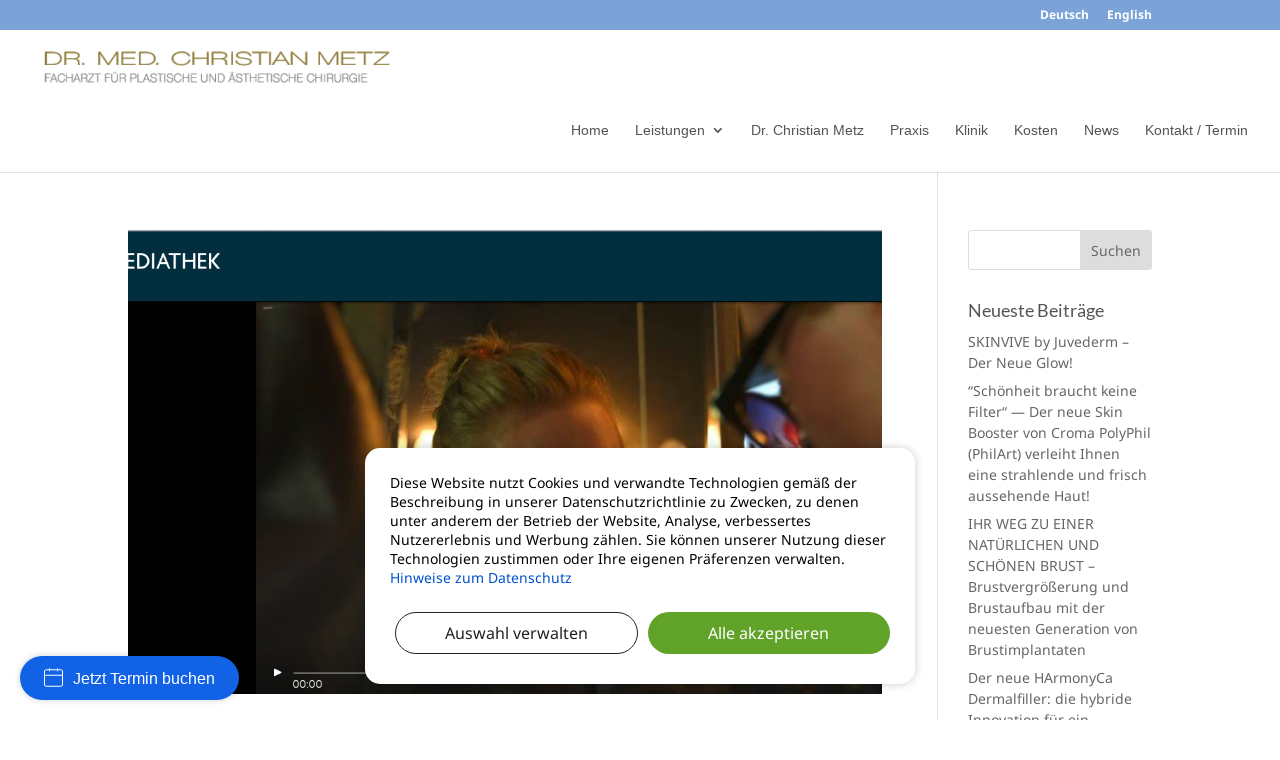

--- FILE ---
content_type: text/css
request_url: https://www.plastische-chirurgie-praxis.de/wpcms/wp-content/cache/wpfc-minified/9i9ecfoc/fngak.css
body_size: 4290
content:
@font-face {
font-family: 'Lato';
font-style: normal;
font-weight: 300;
src:  	    url(//www.plastische-chirurgie-praxis.de/wpcms/wp-content/themes/divi_child_drm/assets/fonts/Lato/Lato-Light.ttf) format('truetype');
}
@font-face {
font-family: 'Lato';
font-style: italic;
font-weight: 300;
src:  	    url(//www.plastische-chirurgie-praxis.de/wpcms/wp-content/themes/divi_child_drm/assets/fonts/Lato/Lato-LightItalic.ttf) format('truetype');
} @font-face {
font-family: 'Lato';
font-style: normal;
font-weight: 400;
src:  	    url(//www.plastische-chirurgie-praxis.de/wpcms/wp-content/themes/divi_child_drm/assets/fonts/Lato/Lato-Regular.ttf) format('truetype');
}
@font-face {
font-family: 'Lato';
font-style: italic;
font-weight: 400;
src:  	    url(//www.plastische-chirurgie-praxis.de/wpcms/wp-content/themes/divi_child_drm/assets/fonts/Lato/Lato-Italic.ttf) format('truetype');
} @font-face {
font-family: 'Lato';
font-style: normal;
font-weight: 700;
src:  	    url(//www.plastische-chirurgie-praxis.de/wpcms/wp-content/themes/divi_child_drm/assets/fonts/Lato/Lato-Bold.ttf) format('truetype');
}
@font-face {
font-family: 'Lato';
font-style: italic;
font-weight: 700;
src:  	    url(//www.plastische-chirurgie-praxis.de/wpcms/wp-content/themes/divi_child_drm/assets/fonts/Lato/Lato-BoldItalic.ttf) format('truetype');
} @font-face {
font-family: 'Lato';
font-style: normal;
font-weight: 900;
src:  	    url(//www.plastische-chirurgie-praxis.de/wpcms/wp-content/themes/divi_child_drm/assets/fonts/Lato/Lato-Black.ttf) format('truetype');
}
@font-face {
font-family: 'Lato';
font-style: italic;
font-weight: 900;
src:  	    url(//www.plastische-chirurgie-praxis.de/wpcms/wp-content/themes/divi_child_drm/assets/fonts/Lato/Lato-BlackItalic.ttf) format('truetype');
} @font-face {
font-family: 'Noto Sans';
font-style: normal;
font-weight: 300;
src:  	    url(//www.plastische-chirurgie-praxis.de/wpcms/wp-content/themes/divi_child_drm/assets/fonts/Noto_Sans/NotoSans-Light.ttf) format('truetype');
}
@font-face {
font-family: 'Noto Sans';
font-style: italic;
font-weight: 300;
src:  	    url(//www.plastische-chirurgie-praxis.de/wpcms/wp-content/themes/divi_child_drm/assets/fonts/Noto_Sans/NotoSans-LightItalic.ttf) format('truetype');
} @font-face {
font-family: 'Noto Sans';
font-style: normal;
font-weight: 400;
src:  	    url(//www.plastische-chirurgie-praxis.de/wpcms/wp-content/themes/divi_child_drm/assets/fonts/Noto_Sans/NotoSans-Regular.ttf) format('truetype');
}
@font-face {
font-family: 'Noto Sans';
font-style: italic;
font-weight: 400;
src:  	    url(//www.plastische-chirurgie-praxis.de/wpcms/wp-content/themes/divi_child_drm/assets/fonts/Noto_Sans/NotoSans-Italic.ttf) format('truetype');
} @font-face {
font-family: 'Noto Sans';
font-style: normal;
font-weight: 500;
src:  	    url(//www.plastische-chirurgie-praxis.de/wpcms/wp-content/themes/divi_child_drm/assets/fonts/Noto_Sans/NotoSans-Medium.ttf) format('truetype');
}
@font-face {
font-family: 'Noto Sans';
font-style: italic;
font-weight: 500;
src:  	    url(//www.plastische-chirurgie-praxis.de/wpcms/wp-content/themes/divi_child_drm/assets/fonts/Noto_Sans/NotoSans-MediumItalic.ttf) format('truetype');
} @font-face {
font-family: 'Noto Sans';
font-style: normal;
font-weight: 700;
src:  	    url(//www.plastische-chirurgie-praxis.de/wpcms/wp-content/themes/divi_child_drm/assets/fonts/Noto_Sans/NotoSans-Bold.ttf) format('truetype');
}
@font-face {
font-family: 'Noto Sans';
font-style: italic;
font-weight: 700;
src:  	    url(//www.plastische-chirurgie-praxis.de/wpcms/wp-content/themes/divi_child_drm/assets/fonts/Noto_Sans/NotoSans-BoldItalic.ttf) format('truetype');
} @font-face {
font-family: 'Noto Sans';
font-style: normal;
font-weight: 900;
src:  	    url(//www.plastische-chirurgie-praxis.de/wpcms/wp-content/themes/divi_child_drm/assets/fonts/Noto_Sans/NotoSans-Black.ttf) format('truetype');
}
@font-face {
font-family: 'Noto Sans';
font-style: italic;
font-weight: 900;
src:  	    url(//www.plastische-chirurgie-praxis.de/wpcms/wp-content/themes/divi_child_drm/assets/fonts/Noto_Sans/NotoSans-BlackItalic.ttf) format('truetype');
}  html {
font-size: 16px;
}
body {
background:none;
font-size: 16px;
line-height: 1.5em;
font-family: 'Noto Sans' !important;
font-weight: 400;
}
h1, h2, h3, h4, h5, h6 {
line-height: 1.2em;
color: #555;
font-family: 'Lato';
}
p {
line-height: 1.5em;
}
body.page-template-page-template-blank-trans-php #page-container {
padding-top: 0 !important;
}
.et_boxed_layout #page-container {
box-shadow: none;
} #et-top-navigation {
font-weight: 500;
} .transparent {
background-color: rgba(0, 0, 0, 0) !important;
} .et-box {
font-size: 16px !important;
box-shadow: none !important;
border: 1px solid #eee !important;
}
.et-box-content strong {
color: #737373 !important;
}
.et-shadow .et-box-content {
padding-left: 25px;
}
.et-shadow .et-box-content a {
color: #0d70bc;
}
.et-shadow .et-box-content {
box-shadow: none !important;
} .news_home article {
border-bottom: dashed 1px #aaa;
padding-bottom: 15px;
}  .bottom-nav li {
font-weight: 500;
}
#footer-info { }
.footer-widget h4 { font-weight: 700;
font-size: 20px;
}
.footer-widget .et_pb_widget a {
color: #B2C6D5;
} .fcbk_share { }body,.et_pb_column_1_2 .et_quote_content blockquote cite,.et_pb_column_1_2 .et_link_content a.et_link_main_url,.et_pb_column_1_3 .et_quote_content blockquote cite,.et_pb_column_3_8 .et_quote_content blockquote cite,.et_pb_column_1_4 .et_quote_content blockquote cite,.et_pb_blog_grid .et_quote_content blockquote cite,.et_pb_column_1_3 .et_link_content a.et_link_main_url,.et_pb_column_3_8 .et_link_content a.et_link_main_url,.et_pb_column_1_4 .et_link_content a.et_link_main_url,.et_pb_blog_grid .et_link_content a.et_link_main_url,body .et_pb_bg_layout_light .et_pb_post p,body .et_pb_bg_layout_dark .et_pb_post p{font-size:14px}.et_pb_slide_content,.et_pb_best_value{font-size:15px}#et_search_icon:hover,.mobile_menu_bar:before,.mobile_menu_bar:after,.et_toggle_slide_menu:after,.et-social-icon a:hover,.et_pb_sum,.et_pb_pricing li a,.et_pb_pricing_table_button,.et_overlay:before,.entry-summary p.price ins,.et_pb_member_social_links a:hover,.et_pb_widget li a:hover,.et_pb_filterable_portfolio .et_pb_portfolio_filters li a.active,.et_pb_filterable_portfolio .et_pb_portofolio_pagination ul li a.active,.et_pb_gallery .et_pb_gallery_pagination ul li a.active,.wp-pagenavi span.current,.wp-pagenavi a:hover,.nav-single a,.tagged_as a,.posted_in a{color:#7ba3d8}.et_pb_contact_submit,.et_password_protected_form .et_submit_button,.et_pb_bg_layout_light .et_pb_newsletter_button,.comment-reply-link,.form-submit .et_pb_button,.et_pb_bg_layout_light .et_pb_promo_button,.et_pb_bg_layout_light .et_pb_more_button,.et_pb_contact p input[type="checkbox"]:checked+label i:before,.et_pb_bg_layout_light.et_pb_module.et_pb_button{color:#7ba3d8}.footer-widget h4{color:#7ba3d8}.et-search-form,.nav li ul,.et_mobile_menu,.footer-widget li:before,.et_pb_pricing li:before,blockquote{border-color:#7ba3d8}.et_pb_counter_amount,.et_pb_featured_table .et_pb_pricing_heading,.et_quote_content,.et_link_content,.et_audio_content,.et_pb_post_slider.et_pb_bg_layout_dark,.et_slide_in_menu_container,.et_pb_contact p input[type="radio"]:checked+label i:before{background-color:#7ba3d8}a{color:#0d70bc}.et_secondary_nav_enabled #page-container #top-header{background-color:#7ba3d8!important}#et-secondary-nav li ul{background-color:#7ba3d8}.et_header_style_centered .mobile_nav .select_page,.et_header_style_split .mobile_nav .select_page,.et_nav_text_color_light #top-menu>li>a,.et_nav_text_color_dark #top-menu>li>a,#top-menu a,.et_mobile_menu li a,.et_nav_text_color_light .et_mobile_menu li a,.et_nav_text_color_dark .et_mobile_menu li a,#et_search_icon:before,.et_search_form_container input,span.et_close_search_field:after,#et-top-navigation .et-cart-info{color:#545454}.et_search_form_container input::-moz-placeholder{color:#545454}.et_search_form_container input::-webkit-input-placeholder{color:#545454}.et_search_form_container input:-ms-input-placeholder{color:#545454}#top-menu li.current-menu-ancestor>a,#top-menu li.current-menu-item>a,#top-menu li.current_page_item>a{color:#0d70bc}#main-footer{background-color:#44475b}#main-footer .footer-widget h4,#main-footer .widget_block h1,#main-footer .widget_block h2,#main-footer .widget_block h3,#main-footer .widget_block h4,#main-footer .widget_block h5,#main-footer .widget_block h6{color:#7ba3d8}.footer-widget li:before{border-color:#7ba3d8}@media only screen and (min-width:981px){.et_header_style_left #et-top-navigation,.et_header_style_split #et-top-navigation{padding:35px 0 0 0}.et_header_style_left #et-top-navigation nav>ul>li>a,.et_header_style_split #et-top-navigation nav>ul>li>a{padding-bottom:35px}.et_header_style_split .centered-inline-logo-wrap{width:69px;margin:-69px 0}.et_header_style_split .centered-inline-logo-wrap #logo{max-height:69px}.et_pb_svg_logo.et_header_style_split .centered-inline-logo-wrap #logo{height:69px}.et_header_style_centered #top-menu>li>a{padding-bottom:12px}.et_header_style_slide #et-top-navigation,.et_header_style_fullscreen #et-top-navigation{padding:26px 0 26px 0!important}.et_header_style_centered #main-header .logo_container{height:69px}#logo{max-height:55%}.et_pb_svg_logo #logo{height:55%}.et_fixed_nav #page-container .et-fixed-header#top-header{background-color:#7ba3d8!important}.et_fixed_nav #page-container .et-fixed-header#top-header #et-secondary-nav li ul{background-color:#7ba3d8}.et-fixed-header #top-menu a,.et-fixed-header #et_search_icon:before,.et-fixed-header #et_top_search .et-search-form input,.et-fixed-header .et_search_form_container input,.et-fixed-header .et_close_search_field:after,.et-fixed-header #et-top-navigation .et-cart-info{color:#545454!important}.et-fixed-header .et_search_form_container input::-moz-placeholder{color:#545454!important}.et-fixed-header .et_search_form_container input::-webkit-input-placeholder{color:#545454!important}.et-fixed-header .et_search_form_container input:-ms-input-placeholder{color:#545454!important}.et-fixed-header #top-menu li.current-menu-ancestor>a,.et-fixed-header #top-menu li.current-menu-item>a,.et-fixed-header #top-menu li.current_page_item>a{color:#0d70bc!important}}@media only screen and (min-width:1350px){.et_pb_row{padding:27px 0}.et_pb_section{padding:54px 0}.single.et_pb_pagebuilder_layout.et_full_width_page .et_post_meta_wrapper{padding-top:81px}.et_pb_fullwidth_section{padding:0}}	#main-header,#et-top-navigation{font-family:'Droid Sans',sans-serif}@media all and (max-width:1290px){.et_header_style_left .logo_container{position:relative}#logo{padding-top:15px}#et-top-navigation{padding-left:0!important}}#cookie-law-info-bar{max-width:550px;width:calc(100% - 20px)!important;right:0!important;left:0!important;bottom:5%!important;border-radius:15px;box-shadow:0 0 10px 0 rgb(0 0 0 / 20%);padding:15px!important}#cookie-law-info-bar .cli-bar-message{font-size:12px;line-height:1.4!important}#cookie-law-info-bar .cli-bar-message a{color:#0052cc}#cookie-law-info-bar .cli-bar-btn_container{display:flex;flex-flow:row!important;margin-top:10px!important}#cookie-law-info-bar .cli-bar-btn_container a{flex-grow:1;flex-basis:50%;font-size:14px;border-radius:25px;padding:8px;border:1px solid transparent;margin-left:0}#cookie-law-info-bar .cli-bar-btn_container a.cli_settings_button{border-color:#222}body.cli-modal-open #cookie-law-info-bar{visibility:hidden}@media(min-width:768px){#cookie-law-info-bar{padding:25px!important}#cookie-law-info-bar .cli-bar-btn_container a{font-size:16px;padding:12px}#cookie-law-info-bar .cli-bar-message{font-size:14px}#cookie-law-info-bar .cli-bar-btn_container{margin-top:20px!important}}@media (max-width:373px){#cookie-law-info-bar .cli-bar-btn_container{flex-flow:column!important}#cookie-law-info-bar .cli-bar-btn_container a{flex-basis:100%;width:100%}}.sticky-termin-button{position:fixed;bottom:60px;right:60px;padding:0;width:60px;height:60px;display:flex;align-items:center;justify-content:center;font-size:20px;z-index:10;background:#7aa3d9;color:#fff;border-radius:50%;cursor:pointer}.sticky-termin-button svg{width:20px}@media (max-width:992px){.sticky-termin-button{right:15px;bottom:15px}}@media all and (max-width:980px){.et_header_style_left .logo_container{position:absolute}#logo{padding-top:0}}.cookielawinfo-column-1 {width: 25%;}
.cookielawinfo-column-2 {width: 10%;}
.cookielawinfo-column-3 {width: 15%;}
.cookielawinfo-column-4 {width: 50%;} .cookielawinfo-simple thead {width: 100%;}
.cookielawinfo-simple td {padding: 5px 5px 5px 0;vertical-align: top;}
.cookielawinfo-simple thead th {padding-right: 10px;text-align: left;} .cookielawinfo-modern {border: 1px solid #e3e3e3;background-color: #f2f2f2;width: 100%;border-radius: 6px;-webkit-border-radius: 6px;-moz-border-radius: 6px;}
.cookielawinfo-modern td, .cookielawinfo-modern th {padding: 5px;color: #333;}
.cookielawinfo-modern thead {font-family: "Lucida Sans Unicode", "Lucida Grande", sans-serif;padding: .2em 0 .2em .5em;text-align: left;color: #4B4B4B;background-color: #C8C8C8;background-image: -webkit-gradient(linear, left top, left bottom, from(#f2f2f2), to(#e3e3e3), color-stop(.6,#B3B3B3));background-image: -moz-linear-gradient(top, #D6D6D6, #B0B0B0, #B3B3B3 90%);border-bottom: solid 1px #999;}
.cookielawinfo-modern th {font-family: 'Helvetica Neue', Helvetica, Arial, sans-serif;font-size: 17px;line-height: 20px;font-style: normal;font-weight: normal;text-align: left;text-shadow: white 1px 1px 1px;}
.cookielawinfo-modern td {line-height: 20px;font-family: 'Helvetica Neue', Helvetica, Arial, sans-serif;font-size: 14px;border-bottom: 1px solid #fff;border-top: 1px solid #fff;}
.cookielawinfo-modern tr.cookielawinfo-row:hover {background-color: #fff;} .cookielawinfo-elegant {border: 1px solid #DFDFDF;background-color: #F9F9F9;width: 100%;-moz-border-radius: 3px;-webkit-border-radius: 3px;border-radius: 3px;font-family: Arial,"Bitstream Vera Sans",Helvetica,Verdana,sans-serif;color: #333;}
.cookielawinfo-elegant tr {border-top-color: white;border-bottom: 1px solid #DFDFDF;color: #555;}
.cookielawinfo-elegant th {text-shadow: rgba(255, 255, 255, 0.796875) 0px 1px 0px;font-family: Georgia,"Times New Roman","Bitstream Charter",Times,serif;font-weight: normal;padding: 7px 7px 8px;text-align: left;line-height: 1.3em;font-size: 14px;}
.cookielawinfo-elegant td {font-size: 12px;padding: 4px 7px 2px;vertical-align: top;} .cookielawinfo-rounded {background-color: #f5f5f5;padding: 5px;border-radius: 5px;-moz-border-radius: 5px;-webkit-border-radius: 5px;border: 1px solid #ebebeb;}
.cookielawinfo-rounded td, .rounded th {padding: 1px 5px;}
.cookielawinfo-rounded thead {text-shadow: 0 1px 0 white;color: #999;}
.cookielawinfo-rounded th {text-align: left;text-transform: uppercase;font-size: 11pt;border-bottom: 1px solid #fff;padding: 1px 5px;}
.cookielawinfo-rounded td {font-size: 10pt;padding: 5px;}
.cookielawinfo-rounded tr.cookielawinfo-row:hover {background-color: #fff;} table.cookielawinfo-classic {font-family: Verdana, Arial, Helvetica, sans-serif;border-collapse: collapse;border-left: 1px solid #ccc;border-top: 1px solid #ccc; color: #333;}
table.cookielawinfo-classic thead tr th {text-transform: uppercase;background: #e2e2e2;}
table.cookielawinfo-classic tfoot tr th, table.cookielawinfo-classic tfoot tr td {text-transform: uppercase;color: #000;font-weight: bold;}
table.cookielawinfo-classic tfoot tr th {width: 20%;}
table.cookielawinfo-classic tfoot tr td {width: 80%;}
table.cookielawinfo-classic td, table.cookielawinfo-classic th {border-right: 1px solid #ccc;border-bottom: 1px solid #ccc;padding: 5px;line-height: 1.8em;font-size: 0.8em;vertical-align: top;width: 20%;}
table.cookielawinfo-classic tr.odd th, table.cookielawinfo-classic tr.odd td {background: #efefef;} table.cookielawinfo-winter {font: 85% "Lucida Grande", "Lucida Sans Unicode", "Trebuchet MS", sans-serif;padding: 0; margin: 10px 0 20px; border-collapse: collapse; color: #333; background: #F3F5F7;}
table.cookielawinfo-winter a {color: #3A4856; text-decoration: none; border-bottom: 1px solid #C6C8CB;}
table.cookielawinfo-winter a:visited {color: #777;}
table.cookielawinfo-winter a:hover {color: #000;}
table.cookielawinfo-winter caption {text-align: left; text-transform: uppercase;  padding-bottom: 10px; font: 200% "Lucida Grande", "Lucida Sans Unicode", "Trebuchet MS", sans-serif;}
table.cookielawinfo-winter thead th {background: #3A4856; padding: 15px 10px; color: #fff; text-align: left; font-weight: normal;}
table.cookielawinfo-winter tbody {border-left: 1px solid #EAECEE; border-right: 1px solid #EAECEE;}
table.cookielawinfo-winter tbody {border-bottom: 1px solid #EAECEE;}
table.cookielawinfo-winter tbody td, table.cookielawinfo-winter tbody th {padding: 10px; background: url(//www.plastische-chirurgie-praxis.de/wpcms/wp-content/plugins/cookie-law-info/legacy/images/td_back.gif) repeat-x; text-align: left;}
table.cookielawinfo-winter tbody tr {background: #F3F5F7;}
table.cookielawinfo-winter tbody tr.odd {background: #F0F2F4;}
table.cookielawinfo-winter tbody  tr:hover {background: #EAECEE; color: #111;}
table.cookielawinfo-winter tfoot td, table.cookielawinfo-winter tfoot th, table.cookielawinfo-winter tfoot tr {text-align: left; font: 120%  "Lucida Grande", "Lucida Sans Unicode", "Trebuchet MS", sans-serif; text-transform: uppercase; background: #fff; padding: 10px;} @media(max-width:800px) {
table.cookielawinfo-row-cat-table td, table.cookielawinfo-row-cat-table th
{
width:23%;
font-size:12px;
word-wrap: break-word;
}
table.cookielawinfo-row-cat-table .cookielawinfo-column-4, table.cookielawinfo-row-cat-table .cookielawinfo-column-4
{
width:45%;
}
}
.cookielawinfo-row-cat-title{
border-bottom: 1px solid #eee;
text-align: center;
}
.cookielawinfo-row-cat-title-head{
text-align: center;
}
.cookielawinfo-row-cat-table{
width: 99%;
margin-left: 5px;
}